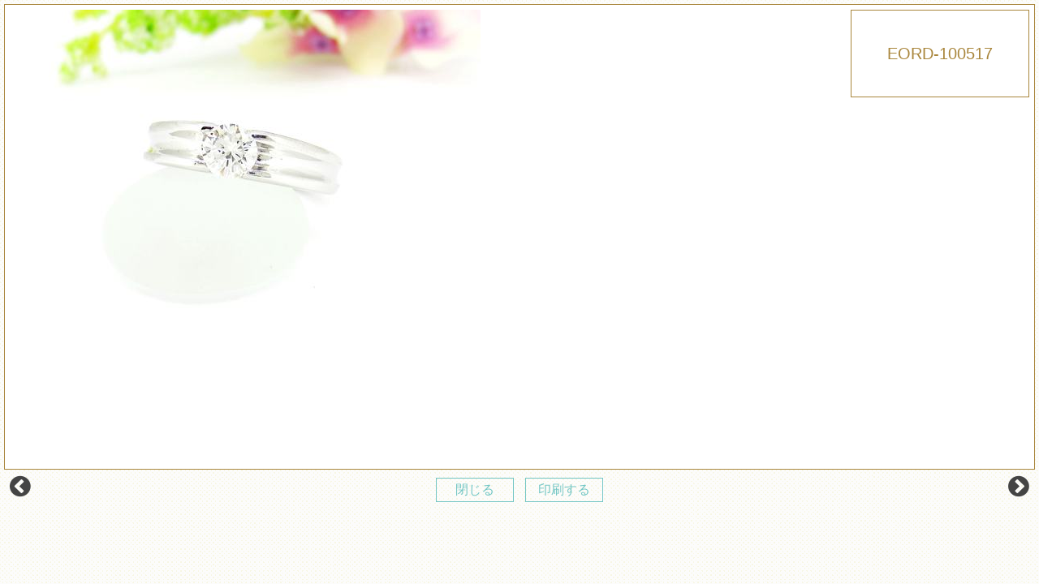

--- FILE ---
content_type: text/html; charset=UTF-8
request_url: https://www.8740.jp/gallery/eord-100517/
body_size: 3940
content:


	<!DOCTYPE html>
<html lang="ja">
<head>
<meta charset="utf-8">
<meta name="author" content="JEWELRY HANAJIMA ジュエリーハナジマ" />
<meta name="keywords" content="結婚指輪,婚約指輪,ダイヤモンド,マリッジリング,エンゲージリング,ラザール,ジュエリーリフォーム,オーダー,NHK,ジュエリーハナジマ" />
<meta name="description" content="NHK総合テレビで何度も紹介された世界で最も美しいラザールダイヤモンドをさらに選び抜く宝石店です。結婚指輪・婚約指輪・オーダージュエリー・ジュエリーリフォームは累計実績5800件。ジュエリーのことはすべて東京、西葛西のジュエリーハナジマにおまかせください。" />
<meta property="og:image" content="https://www.8740.jp/images/common/site-logo.png" />
<title>EORD-100517 | ジュエリーハナジマ／東京西葛西</title>
<link rel="alternate" type="application/atom+xml" title="Recent Entries" href="https://www.8740.jp/feed/atom/" />
<link rel="stylesheet" type="text/css" href="//maxcdn.bootstrapcdn.com/font-awesome/4.2.0/css/font-awesome.min.css" />
<link href="https://fonts.googleapis.com/earlyaccess/sawarabimincho.css" rel="stylesheet" />
<link rel="stylesheet" type="text/css" href="https://www.8740.jp/cwp/wp-content/themes/default/style.css" />
<link rel='stylesheet' id='wpfp-css' href='https://www.8740.jp/cwp/wp-content/plugins/wp-favorite-posts/wpfp.css' type='text/css' />
<link rel='stylesheet' id='contact-form-7-css'  href='https://www.8740.jp/cwp/wp-content/plugins/contact-form-7/includes/css/styles.css?ver=4.4.2' type='text/css' media='all' />
<link rel='stylesheet' id='udefault-css'  href='https://www.8740.jp/cwp/wp-content/plugins/ultimate-wp-query-search-filter/themes/default.css?ver=all' type='text/css' media='all' />
<script type='text/javascript' src='https://www.8740.jp/cwp/wp-includes/js/jquery/jquery.js?ver=1.12.4'></script>
<script type='text/javascript' src='https://www.8740.jp/cwp/wp-includes/js/jquery/jquery-migrate.min.js?ver=1.4.1'></script>
<script type='text/javascript' src='https://www.8740.jp/cwp/wp-content/plugins/wp-favorite-posts/wpfp.js?ver=4.5.3'></script>
<link rel="canonical" href="https://www.8740.jp/gallery/eord-100517/" />
<script type="text/javascript" charset="utf-8" src="//ajaxzip3.github.io/ajaxzip3.js"></script>
<script type="text/javascript" charset="utf-8" src="/shadowbox/shadowbox.js"></script>
<script type="text/javascript" charset="utf-8" src="/js/common/jquery.easing.1.3.js"></script>
<script type="text/javascript" charset="utf-8" src="/js/common/jquery.matchHeight.js"></script>
<script type="text/javascript" charset="utf-8" src="/js/common/jquery.bxslider.js"></script>
<script type="text/javascript" charset="utf-8" src="/js/default/jquery.rollOver.js"></script>
<script type="text/javascript" charset="utf-8" src="/js/default/jquery.droppy.js"></script>
<script type="text/javascript" charset="utf-8" src="/js/default/jquery.mousewheel.js"></script>
<script type="text/javascript" charset="utf-8" src="/js/default/jquery.customScroll.js"></script>
<script type="text/javascript" charset="utf-8" src="/js/default/slick.min.js"></script>
<script type="text/javascript" charset="utf-8" src="/js/default/jquery.simplyscroll.min.js"></script>
<script type="text/javascript" charset="utf-8" src="/js/default/jquery.backstretch.min.js"></script>
<script type="text/javascript" charset="utf-8" src="/js/default/config.js.php"></script>
<link rel="stylesheet" type="text/css" href="/shop/css/default/shop.css" />
<script type="text/javascript" charset="utf-8" src="/shop/js/common/site.js"></script>
<script type="text/javascript" charset="utf-8" src="/shop/js/common/products.js"></script>
<script type="text/javascript" charset="utf-8" src="/shop/js/default/jquery.slideImage.js"></script>



<!-- Global site tag (gtag.js) - Google Analytics -->
<script async src="https://www.googletagmanager.com/gtag/js?id=UA-795811-9"></script>
<script>
    window.dataLayer = window.dataLayer || [];
    function gtag(){dataLayer.push(arguments);}
    gtag('js', new Date());

    gtag('config', 'UA-795811-9');
</script>

<!-- Global site tag (gtag.js) - Google Ads: 985137822 -->
<script async src="https://www.googletagmanager.com/gtag/js?id=AW-985137822"></script>
<script>
    window.dataLayer = window.dataLayer || [];
    function gtag(){dataLayer.push(arguments);}
    gtag('js', new Date());

    gtag('config', 'AW-985137822');
</script>

    <!-- Event snippet for リマーケティング タグ remarketing page -->
    <script>
        gtag('event', 'conversion', {
            'send_to': 'AW-985137822/9huBCOqEjwUQnoXg1QM',
            'aw_remarketing_only': true
        });
    </script>


    
    <!-- Begin Mieruca Embed Code -->
    <script type="text/javascript" id="mierucajs">
        window.__fid = window.__fid || [];__fid.push([784532037]);
        (function() {
            function mieruca(){if(typeof window.__fjsld != "undefined") return; window.__fjsld = 1; var fjs = document.createElement('script'); fjs.type = 'text/javascript'; fjs.async = true; fjs.id = "fjssync"; var timestamp = new Date;fjs.src = ('https:' == document.location.protocol ? 'https' : 'http') + '://hm.mieru-ca.com/service/js/mieruca-hm.js?v='+ timestamp.getTime(); var x = document.getElementsByTagName('script')[0]; x.parentNode.insertBefore(fjs, x); };
            setTimeout(mieruca, 500); document.readyState != "complete" ? (window.attachEvent ? window.attachEvent("onload", mieruca) : window.addEventListener("load", mieruca, false)) : mieruca();
        })();
    </script>
    <!-- End Mieruca Embed Code -->
    
</head>
<!-- Meta Pixel Code -->
<script>
!function(f,b,e,v,n,t,s)
{if(f.fbq)return;n=f.fbq=function(){n.callMethod?
n.callMethod.apply(n,arguments):n.queue.push(arguments)};
if(!f._fbq)f._fbq=n;n.push=n;n.loaded=!0;n.version='2.0';
n.queue=[];t=b.createElement(e);t.async=!0;
t.src=v;s=b.getElementsByTagName(e)[0];
s.parentNode.insertBefore(t,s)}(window, document,'script',
'https://connect.facebook.net/en_US/fbevents.js');
fbq('init', '2031459260631600');
fbq('track', 'PageView');
</script>
<noscript><img height="1" width="1" style="display:none"
src="https://www.facebook.com/tr?id=2031459260631600&ev=PageView&noscript=1"
/></noscript>
<!-- End Meta Pixel Code -->

<body class="single single-gallery postid-15086 template-type-gallery default">
		<div id="fb-root"></div>
		<script>
		(function(d, s, id) {
			var js, fjs = d.getElementsByTagName(s)[0];
			if (d.getElementById(id)) return;
			js = d.createElement(s); js.id = id;
			js.src = "//connect.facebook.net/ja_JP/sdk.js#xfbml=1&version=v2.5&appId=592969907455373";
			fjs.parentNode.insertBefore(js, fjs);
		}(document, 'script', 'facebook-jssdk'));
		</script>
<div id="container">
	<div id="container-inner"> 
		

													<article id="post-15086">
												<div id="gallery-slide" class="clearfix">
								<div id="gallery-mainImage">
									<ul>
										<li><img src="https://www.8740.jp/images/thumb/cwp/wp-content/uploads/2018/10/20180927..-11-580x560.jpg" /></li>
									</ul>
								</div>
									<div id="gallery-imageList">
										<h1>EORD-100517</h1>
										<ul class="row">
																																	
										</ul>
									</div>
							</div>
							<div class="gallery-slide-nav clearfix">
								<div class="gallery-slide-nav-left">
									<a href="https://www.8740.jp/gallery/eord-100516/" rel="next"><i class="fa fa-chevron-circle-left"></i></a>								</div>
								<div class="gallery-slide-nav-center">
									<p><a href="JavaScript:window.close()">閉じる</a></p>
									<p><a href="javascript:void(0)" onclick="print();return false;">印刷する</a></p>
								</div>
								<div class="gallery-slide-nav-right">
									<a href="https://www.8740.jp/gallery/eord-100518/" rel="prev"><i class="fa fa-chevron-circle-right"></i></a>								</div>
							</div>
										
				</article>
						
			

		


	</div>
</div>
<!-- /#container -->

<!-- User Heat Tag -->
<script type="text/javascript">
(function(add, cla){window['UserHeatTag']=cla;window[cla]=window[cla]||function(){(window[cla].q=window[cla].q||[]).push(arguments)},window[cla].l=1*new Date();var ul=document.createElement('script');var tag = document.getElementsByTagName('script')[0];ul.async=1;ul.src=add;tag.parentNode.insertBefore(ul,tag);})('//uh.nakanohito.jp/uhj2/uh.js', '_uhtracker');_uhtracker({id:'uhlvO6H1Mh'});
</script>
<!-- End User Heat Tag -->		<script type="text/javascript" charset="utf-8" src="//b.st-hatena.com/js/bookmark_button.js"></script>
		<script type="text/javascript">window.___gcfg = {lang: 'ja'}; (function() { var po = document.createElement('script'); po.type = 'text/javascript'; po.async = true; po.src = 'https://apis.google.com/js/plusone.js'; var s = document.getElementsByTagName('script')[0]; s.parentNode.insertBefore(po, s); })();</script>
		<script type="text/javascript">!function(d,s,id){var js,fjs=d.getElementsByTagName(s)[0];if(!d.getElementById(id)){js=d.createElement(s);js.id=id;js.src="//platform.twitter.com/widgets.js";fjs.parentNode.insertBefore(js,fjs);}}(document,"script","twitter-wjs");</script>		<script type='text/javascript' src='https://www.8740.jp/cwp/wp-content/plugins/contact-form-7/includes/js/jquery.form.min.js?ver=3.51.0-2014.06.20'></script>
<script type='text/javascript'>
/* <![CDATA[ */
var _wpcf7 = {"loaderUrl":"https:\/\/www.8740.jp\/cwp\/wp-content\/plugins\/contact-form-7\/images\/ajax-loader.gif","recaptchaEmpty":"\u3042\u306a\u305f\u304c\u30ed\u30dc\u30c3\u30c8\u3067\u306f\u306a\u3044\u3053\u3068\u3092\u8a3c\u660e\u3057\u3066\u304f\u3060\u3055\u3044\u3002","sending":"\u9001\u4fe1\u4e2d ..."};
/* ]]> */
</script>
<script type='text/javascript' src='https://www.8740.jp/cwp/wp-content/plugins/contact-form-7/includes/js/scripts.js?ver=4.4.2'></script>
<script type='text/javascript'>
/* <![CDATA[ */
var ajax = {"url":"https:\/\/www.8740.jp\/cwp\/wp-admin\/admin-ajax.php"};
/* ]]> */
</script>
<script type='text/javascript' src='https://www.8740.jp/cwp/wp-content/plugins/ultimate-wp-query-search-filter/classes/scripts/uwpqsfscript.js?ver=1.0'></script>
<script type='text/javascript'>
var renderInvisibleReCaptcha = function() {

    for (var i = 0; i < document.forms.length; ++i) {
        var form = document.forms[i];
        var holder = form.querySelector('.inv-recaptcha-holder');

        if (null === holder) continue;
		holder.innerHTML = '';

         (function(frm){
			var cf7SubmitElm = frm.querySelector('.wpcf7-submit');
            var holderId = grecaptcha.render(holder,{
                'sitekey': '6LdeWq8ZAAAAAMVjXF7iZvlLxf0EtwjlYGKvgXCf', 'size': 'invisible', 'badge' : 'inline',
                'callback' : function (recaptchaToken) {
					if((null !== cf7SubmitElm) && (typeof jQuery != 'undefined')){jQuery(frm).submit();grecaptcha.reset(holderId);return;}
					 HTMLFormElement.prototype.submit.call(frm);
                },
                'expired-callback' : function(){grecaptcha.reset(holderId);}
            });

			if(null !== cf7SubmitElm && (typeof jQuery != 'undefined') ){
				jQuery(cf7SubmitElm).off('click').on('click', function(clickEvt){
					clickEvt.preventDefault();
					grecaptcha.execute(holderId);
				});
			}
			else
			{
				frm.onsubmit = function (evt){evt.preventDefault();grecaptcha.execute(holderId);};
			}


        })(form);
    }
};
</script>
<script type='text/javascript' async defer src='https://www.google.com/recaptcha/api.js?onload=renderInvisibleReCaptcha&#038;render=explicit&#038;hl=ja'></script>




</body>
</html>

--- FILE ---
content_type: text/javascript;charset=UTF-8
request_url: https://www.8740.jp/js/default/config.js.php
body_size: 2818
content:
/*
 * Copyright (c) DESIGN inc. All Rights Reserved.
 * http://www.design-inc.jp/
 *
 */

jQuery(function($){
	// formで郵便番号から住所を自動出力する
	$('#zip2').keyup(function(event){
		AjaxZip3.zip2addr('zip1',this,'pref','addr1','addr2');
	});
	
	
    // MWformで郵便番号から住所を自動出力する
    $('#your-zip').keyup(function(event){
    AjaxZip3.zip2addr(this,'',  'pref', 'addr1');
    });

    // MWformで郵便番号から住所を自動出力する
    $(function() {
    $('[name="uketori"]:radio').change(function() {
    $(".email-op").hide();
    $(".deliv-op").hide();
    if ($("input:radio[name='uketori']:checked").val() == "メール") {
    $('.email-op').show();
    $("input[name='zip']").val("");
    $("select[name='pref']").val("");
    $("input[name='addr1']").val("");
} else if($("input:radio[name='uketori']:checked").val() == "郵送") {
        $('.deliv-op').show();
        $("input[name='email']").val("");
    }
    }).trigger('change'); 
    });
   
    
	var hHight = 100; //ヘッダの高さ
    $('a.scroll').click(function(){
        var href= $(this).attr("href");
        var target = $(href == "#" || href == "" ? 'html' : href);
        var position = target.offset().top-hHight; //ヘッダの高さ分位置をずらす
        $("html, body").animate({scrollTop:position}, 550, "swing");
        return false;
    });


    // フォームの二重送信を防ぐ
    $('.newform .double').on('click', function () {
        $(this).css('pointer-events','none');
    });

	// 外部リンクに「target="_blank"」付与（クラス「a.noblank以外」）
	$('a[href^=http]').not('[href*="'+location.hostname+'"]').not('a.noblank').attr('target', '_blank');
	
	// jquery.rollOver.js
	$.fn.rollOver({
		selectorFade: 'a img, input[type="image"], button img',
		selectorExclude: '.no-fade img',
		animateTime: 300,
		fadeOpacity: 0.7,
		easing: 'easeOutCubic'
	});

	// 画像にリンクした場合、lightboxで開く
	$('a[href$="jpg"], a[href$="jpeg"], a[href$="JPG"], a[href$="JPEG"], a[href$="png"], a[href$="gif"]').not('[rel^="shadowbox"]').attr('rel', 'shadowbox');
	
	// jquery.droppy.js
	$('.gnav-ul').droppy();
	$('.headernav-ul').droppy();

	//ヘッダー固定
	//var nav    = $('#gnav');
	//var navlogo    = $('.gnav-logo');
	//offset = nav.offset();
	//$(window).scroll(function () {
	//  if($(window).scrollTop() > offset.top) {
	//	nav.addClass('fixed');
	//	navlogo.css('display','block');
	//  } else {
	//	nav.removeClass('fixed');
	//	navlogo.css('display','none');
	//  }
	//});
	
	//var menuHeight = $(".gnav").height();
	//var startPos = 0;
	//$(window).scroll(function(){
	//  var currentPos = $(this).scrollTop();
	//  if (currentPos > startPos) {
	//	if($(window).scrollTop() >= 400) {
	//	nav.animate({'top':  "-" + menuHeight}, {'duration': 300, 'easing': 'easeOutCubic', 'queue': false});
	//	}
	//  } else {
	//	nav.animate({'top': 0}, {'duration': 300, 'easing': 'easeOutCubic', 'queue': false});
	//  }
	//  startPos = currentPos;
	//});
	
	
	
	//メインスライド
	$('.main-slideshow').slick({
		autoplay: true,
		dots: false,
		arrows: false,
		infinite: true,
		fade: true,
		autoplaySpeed:4000,
		speed:500,
		// 自動再生時にドットにマウスオンで一時停止するかどうか
		pauseOnHover: false,
		pauseOnDotsHover: false,
	});


	//TOPメディア掲載
	$('.multiple-items').slick({
		infinite: true,
		slidesToShow: 3,
		autoplay: false,
		slidesToScroll: 1
	});

	//声スライド
	$('.main-voice-bg ul').simplyScroll({
	autoMode: 'loop',
	speed:2,
	frameRate: 24,
	horizontal: true,
	pauseOnHover:   false,
	pauseOnTouch: false
	});
	
	//声スライド
	$('.lower-slide ul').simplyScroll({
	autoMode: 'loop',
	speed:1,
	frameRate: 24,
	horizontal: true,
	pauseOnHover:   false,
	pauseOnTouch: false
	});
	
	// #mainエリアに入ったら、ページ内リンク#sideを表示
	$(window).on('scroll', function() {
		var obj_t_pos = jQuery('#main').offset().top;
		var scr_count = jQuery(document).scrollTop();
		if(scr_count > obj_t_pos){ // スクロール量が、指定した
			$('#side').slideDown('fast');
		}else {
			$('#side').slideUp('fast');
		}
	});
	

	
	//メディア掲載
	$('.multiple-items-lower').slick({
		infinite: true,
		autoplay: false,
		slidesToScroll: 1,
		slidesToShow: 3,
	});
	
	// パンクズ
	//$('.lower-title').prependTo('.breadcrumb').show();

	
	
	// jquery.customScroll.js
	$('.scroll-area').customScroll({
		animateTime: 300,
		easing: 'easeOutCubic',
		scrollTimes: 100
	});
	
	$('.qa-q').click(function() {
	   $(this).next().slideToggle();
	   $(this).toggleClass('open');
	  
   });
   
   $('.faq-nav li a').each(function() {
        var obj = $(this);
        var link = obj.attr("href");
        obj.attr("href",link+"#qa-tit")
    });
	
  
	$('.accordion-trigger').click(function() {
	   $(this).next().slideToggle();
	   $(this).toggleClass('open');
   });
   
   $('.uwpqsf-toggle').click(function() {
	   $(this).next().slideToggle();
	   $(this).toggleClass('open');
   });
   
	// Googleマップを.googlemapに挿入
	if($('.googlemap').length){
		$('.googlemap').append('');
	}
	
	//フッターCTA
	var footCta = $('#footer-cta');
	var footCtaHt = '';
    var triggerNode = $("#footer");
	$(window).scroll(function () {
        var triggerNodePosition = $(triggerNode).offset().top - $(window).height();   
		if ($(window).scrollTop() > triggerNodePosition) {
			footCta.animate({'bottom': '-86px'}, {'duration': 300, 'easing': 'easeOutCubic', 'queue': false});
		}
		else if ($(this).scrollTop() > $(window).height() - $(window).height() * 0.5){
			footCta.animate({'bottom': 0}, {'duration': 300, 'easing': 'easeOutCubic', 'queue': false});
		} else{
			
			footCta.animate({'bottom': '-86px'}, {'duration': 300, 'easing': 'easeOutCubic', 'queue': false});
		}
	});
	
	//サイドバーCTA
	var sideCta = $('#side-cta');
	var sideCtaHt = '';
	$(window).scroll(function () { 
		if ($(this).scrollTop() > 600) {
			sideCta.animate({'right': 0}, {'duration': 300, 'easing': 'easeOutCubic', 'queue': false});
		} else if ($(this).scrollTop() < 580) {
			sideCta.animate({'right': '-52px'}, {'duration': 300, 'easing': 'easeOutCubic', 'queue': false});
		}
	});
	
	//ポップアップ
	$('.popup').click(function(){
        window.open(this.href,'WindowName','width=880,height=640,resizable=yes,scrollbars=yes');
        return false;
    });
    // 「gallery-imageList」内の「img」をマウスオーバーした場合
	
	var mainV = $('#gallery-mainImage img').attr('src');
	$('#gallery-imageList img').hover(function(){
		// マウスオーバーしている画像をメインの画像に反映
		$('#gallery-mainImage img').attr('src', $(this).attr('src'));
	 },function() {
		// マウスオーバーしている画像をメインの画像に反映
		$('#gallery-mainImage img').attr('src', mainV);
	});

	


	
	//■page topボタン
		var topBtn=$('#pageTop');
		topBtn.hide();
		 
		//◇ボタンの表示設定
		$(window).scroll(function(){
		  if($(this).scrollTop()>900){
			//---- 画面を80pxスクロールしたら、ボタンを表示する
			topBtn.fadeIn();
		  }else{
			//---- 画面が80pxより上なら、ボタンを表示しない
			topBtn.fadeOut();
		  } 
		});
		 
		// ◇ボタンをクリックしたら、スクロールして上に戻る
		topBtn.click(function(){
		  $('body,html').animate({
		  scrollTop: 0},500);
		  return false;
		});
		
	
	


});



